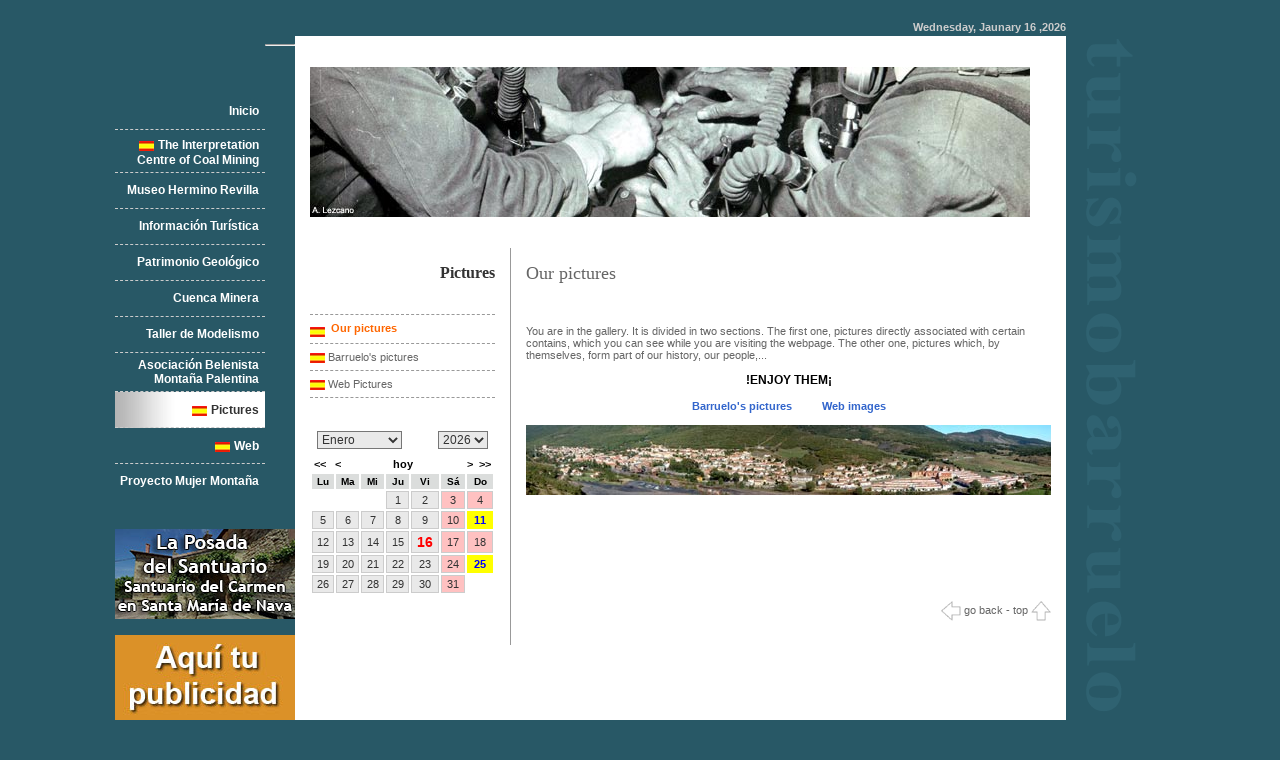

--- FILE ---
content_type: text/html; charset=UTF-8
request_url: https://turismobarruelo.com/galeria/pictures.php?
body_size: 5316
content:
<!DOCTYPE HTML PUBLIC "-//W3C//DTD HTML 4.01 Transitional//EN" "http://www.w3.org/TR/html4/loose.dtd">
<html><!-- InstanceBegin template="/Templates/turismo.dwt.php" codeOutsideHTMLIsLocked="false" -->
<head>

<META name="description" content="Web de turismo del Excmo. Ayuntamiento de Barruelo de Santull&aacute;n">
<META name="keywords" content="Barruelo, Barruelo de Santull&aacute;n, Palencia, Castilla-Le&oacute;n, Espa&ntilde;a, Monta&ntilde;a Palentina, norte de palencia, romanico palentino, mineria, centro de interpretacion de la mineria, museo minero, carbon, turismo, turismo rural, turismo activo, patrimonio geologico, patrimonio industrial, cuenca minera, modelismo, artesanos">
<META name="language" content="es">
<META name="revisit-after" content="1 month">
<META name="rating" content="General">
<META name="author" content="LUISFER1.COM">
<META name="owner" content="LUISFER1.COM">
<META name="robot" content="index, follow">
<meta http-equiv="Content-Type" content="text/html; charset=utf-8">
<meta name="verify-v1" content="BC2zWu+7Idhgf/WRRs6peB5YXi8v3IRLgWqoVsD4BwY=" />
<link rel="shortcut icon" href="https://www.barruelo.com/pics/favicon.ico" >

<script type="text/javascript">var pat = '../'; </script>
<!-- InstanceBeginEditable name="head" -->

<!-- InstanceEndEditable -->


<script type="text/javascript" language="javascript" src="../includes/lytebox/lytebox.js"></script>
<link rel="stylesheet" href="../includes/lytebox/lytebox.css" type="text/css" media="screen" />


<script language="javascript1.1" src="../includes/turismo.js" type="text/javascript"></script>

<title>Our pictures - TURISMOBARRUELO.COM</title>

<link href="../includes/estilo1.css" rel="stylesheet" type="text/css">



</head>

<body  bgcolor="#285866">
<a name="top"></a>
<br />
<table width="1050" border="0" align="center" cellpadding="0" cellspacing="0" bgcolor="#FFFFFF">
  <tr>
    <td width="170" align="left"   bgcolor="#285866">&nbsp;</td>
    <td class="fecha"  bgcolor="#285866"><div align="right">
		<script>fecha_en();</script>	
</div>
</td>
    <td width="130" bgcolor="#285866">&nbsp;</td>
  </tr>
  <tr valign="top">
    <td width="170" bgcolor="#285866"><div align="left">
	  <table width='150'  border='0' cellspacing='0' cellpadding='0' align='left'><tr><td height='50'>&nbsp;</td></tr><tr><td height='35' align='right'  class='fondo_menu_P' ><div class='sep_menu'><a href='../inicio/inicio.php' class='menu_P'>Inicio</a></div></td>
</tr><tr><td height='35' align='right'  class='fondo_menu_P' ><div class='sep_menu'><a href='../cim/cim.php'><img src='../pics/es.gif' border='0' align='middle' title='Centro de Interpretaci&oacute;n de la Miner&iacute;a' class='alinear'></a>&nbsp;<a href='../cim/cim-en.php' class='menu_P'>The Interpretation Centre of Coal Mining</a></div></td>
</tr><tr><td height='35' align='right'  class='fondo_menu_P' ><div class='sep_menu'><a href='../herminio/herminio.php' class='menu_P'>Museo Hermino Revilla</a></div></td>
</tr><tr><td height='35' align='right'  class='fondo_menu_P' ><div class='sep_menu'><a href='../turismo/turismo.php' class='menu_P'>Informaci&oacute;n Tur&iacute;stica</a></div></td>
</tr><tr><td height='35' align='right'  class='fondo_menu_P' ><div class='sep_menu'><a href='../patrimonio/patrimonio.php' class='menu_P'>Patrimonio Geol&oacute;gico</a></div></td>
</tr><tr><td height='35' align='right'  class='fondo_menu_P' ><div class='sep_menu'><a href='../cuenca/patrimonio-industrial.php' class='menu_P'>Cuenca Minera</a></div></td>
</tr><tr><td height='35' align='right'  class='fondo_menu_P' ><div class='sep_menu'><a href='../taller/taller.php' class='menu_P'>Taller de Modelismo</a></div></td>
</tr><tr><td height='35' align='right'  class='fondo_menu_P' ><div class='sep_menu'><a href='../belen/belen-2012-2013.php' class='menu_P'>Asociaci&oacute;n Belenista Monta&ntilde;a Palentina</a></div></td>
</tr><tr><td height='35' align='right'  class='fondo_menu_P'  style='background-image:url(../pics/fondo_blanco.jpg); background-color:#FFFFFF; background-position:left; background-repeat:repeat-y; ' ><div class='sep_menu'><a href='../galeria/inicio-fotos.php'><img src='../pics/es.gif' border='0' align='middle' title='Fotograf&iacute;as' class='alinear'></a>&nbsp;<a href='../galeria/pictures.php' class='menu_P_on' >Pictures</a></div></td>
</tr><tr><td height='35' align='right'  class='fondo_menu_P' ><div class='sep_menu'><a href='../web/contacto.php'><img src='../pics/es.gif' border='0' align='middle' title='Web' class='alinear'></a>&nbsp;<a href='../web/contact.php' class='menu_P'>Web</a></div></td>
</tr><tr><td height='35' align='right' ><div class='sep_menu'><a href='../mujerpedrosa/' class='menu_P'>Proyecto Mujer Monta&ntilde;a</a></div></td>
</tr><tr><td height = '30'>&nbsp;</td></tr></table><hr style='color: white' /><p align='center'><a href= 'https://www.posadadelsantuario.com/es' target='_blank'><img src='../includes/publi/02.jpg' border='0' alt='La Posada del Santuario' title='La Posada del Santuario' width='180' height='90'/></a></p>
<p align='center'><a href= 'includes/publi/00.php' rel='lyteframe' rev='width: 850px; height: 650px; scrolling: yes;' title='Aqu&iacute; tu publicidad'><img src='../includes/publi/00.jpg' border='0' alt='Aqu&iacute; tu publicidad' title='Aqu&iacute; tu publicidad' width='180' height='90'/></a></p>
<p align='center'><a href= 'https://luisfer1.com' target='_blank'><img src='../includes/publi/01.jpg' border='0' alt='luisfer1.com' title='luisfer1.com' width='180' height='90'/></a></p>
<p align='center'><a href= 'https://casalorea.com' target='_blank'><img src='../includes/publi/04.jpg' border='0' alt='Casa Lorea' title='Casa Lorea' width='180' height='90'/></a></p>
<hr style='color: white' /><p align='center'><a href='https://www.diputaciondepalencia.es/' target='_blank'><img src='../includes/publi/diputacion-de-palencia.jpg' border='0' alt='Diputaci&oacute;n de Palencia' title='Diputaci&oacute;n de Palencia' width='180' /></a></p><p align='center'><a href='http://www.palenciaturismo.es/' target='_blank'><img src='../includes/publi/palencia-turismo.jpg' border='0' alt='Palencia Turismo' title='Palencia Turismo' width='180' /></a></p>
	 </div></td>
    <td width="750">
	
	<table width="750" border="0" cellpadding="15" cellspacing="0" bgcolor="#FFFFFF">
      
	  <tr>
        <td colspan="2">
<p><img src='../pics/cabs/cuenca/cuenca_004.jpg' width='720' height='150' alt='TURISMOBARRUELO.COM'></p>

</td>
      </tr>
      
	  <tr>
	   <td width="180" class="linea_sep_dcha"><div class="titulo_principal">Pictures</div></td>
       <td width="570"><span class='titulo_menu'>Our pictures</span></td>
        </tr>
      <tr valign="top">
        <td width="180" rowspan="2" class="linea_sep_dcha" valign="top">
		
		<div class='siuno'><a href='../galeria/inicio-fotos.php'><img src='../pics/es.gif' border='0' align='middle' title='Nuestras im&aacute;genes'></a>&nbsp;<a href='../galeria/pictures.php' class='suno'> Our pictures</a></div>
<div class='nouno'><a href='../../galeria/album.php'><img src='../pics/es.gif' border='0' align='absmiddle' title='&Aacute;lbumes de Barruelo'></a>&nbsp;<a href='../galeria/album-en.php' class='nuno' >Barruelo's pictures</a></div>
<div class='nouno'><a href='../../galeria/galeria.php'><img src='../pics/es.gif' border='0' align='absmiddle' title='Im&aacute;genes de la web'></a>&nbsp;<a href='../galeria/gallery.php' class='nuno' >Web Pictures</a></div>
<div class='nouno'>&nbsp;</div><style type="text/css">

select {
	font-family: Verdana, Geneva, sans-serif;
	font-size: 12px;
	color: #333;
	background-color: #E9E9E9;
}
.textcal {
	font-family: Tahoma, Geneva, sans-serif;
	font-size: 11px;
	color: #333;
}
.evento {
	background-color: #FF0;
}
.tit_s {
	background-color: #DBDDDC;
	color: #000;
	font-size: 10px;
	font-weight: bold;
}
.dom {
	background-color: #FFC1C1;
	border: 1px solid #CCC;
}
.hoy {
	font-weight: bold;
	color: #F00;
	font-size: 14px;
}
a.cal:link, a.cal:visited, a.cal:active {
	color: #000;
	text-decoration: none;
}
a.cal:hover {
	text-decoration: none;
	color: #00F;
}
a.linkevento:link, a.linkevento:visited, a.linkevento:active {
	color: #00F;
	text-decoration: underline;
	font-size: 12px;
	font-weight: bold;
}
a.linkevento:hover {
	text-decoration: underline overline;
	color: #F00;
	font-size: 12px;
	font-weight: bold;
}

.diario {
	background-color: #E9E9E9;
	border: 1px solid #CCC;
}

body {
	margin-left: 0px;
	margin-top: 0px;
	margin-right: 0px;
	margin-bottom: 0px;
}
a.Ntooltip {
	position: relative; /* es la posici�n normal */
	text-decoration: none !important; /* forzar sin subrayado */
	color:#00F !important; /* forzar color del texto */
	font-weight:bold !important; /* forzar negritas */
}

a.Ntooltip:hover {
	z-index:999; /* DEBE haber un color de fondo */
	color: #F00;
}

a.Ntooltip span {
	display: none; /* el elemento va a estar oculto */
	font-family: Arial, Helvetica, sans-serif;
	font-size: 12px;
	color: #000;
}

a.Ntooltip:hover span {
	display: block; /* se fuerza a mostrar el bloque */
	position: absolute; /* se fuerza a que se ubique en un lugar de la pantalla */
	top:2em;
	left:2em; /* donde va a estar */
	width:250px; /* el ancho por defecto que va a tener */
	padding:5px; /* la separaci�n entre el contenido y los bordes */
	background-color: #E4E4E4; /* el color de fondo por defecto */
	color: #333; /* el color de los textos por defecto */
	border-top-width: 1px;
	border-right-width: 1px;
	border-bottom-width: 1px;
	border-left-width: 1px;
	border-top-style: solid;
	border-right-style: solid;
	border-bottom-style: solid;
	border-left-style: solid;
	border-top-color: #EFEFEF;
	border-right-color: #333;
	border-bottom-color: #333;
	border-left-color: #EFEFEF;
	text-align: left;
	font-weight: normal;
}


</style>

<SCRIPT LANGUAGE="JavaScript">
function changemes() {
var redirect;
redirect = document.getElementById('newmes').value;
document.location.href = redirect;
}

function changeano() {
var redirect;
redirect = document.getElementById('newano').value;
document.location.href = redirect;
}


</SCRIPT>


<table width='185' cellpadding='2' cellspacing='2' border='0' class='textcal' ><tr><td colspan='7' class = 'titcal'><table width='100%' border='0'><tr><td align='left'><select name='changemes' class='select' id="newmes" onchange="changemes();"><option value='?mescal=1&anocal=2026#calendar'selected = 'selected' >Enero</option>/n<option value='?mescal=2&anocal=2026#calendar'>Febrero</option>/n<option value='?mescal=3&anocal=2026#calendar'>Marzo</option>/n<option value='?mescal=4&anocal=2026#calendar'>Abril</option>/n<option value='?mescal=5&anocal=2026#calendar'>Mayo</option>/n<option value='?mescal=6&anocal=2026#calendar'>Junio</option>/n<option value='?mescal=7&anocal=2026#calendar'>Julio</option>/n<option value='?mescal=8&anocal=2026#calendar'>Agosto</option>/n<option value='?mescal=9&anocal=2026#calendar'>Septiembre</option>/n<option value='?mescal=10&anocal=2026#calendar'>Octubre</option>/n<option value='?mescal=11&anocal=2026#calendar'>Noviembre</option>/n<option value='?mescal=12&anocal=2026#calendar'>Diciembre</option>/n</select></td><td align='right'><select name='changeano' class='select' id="newano" onchange="changeano();"><option value='?mescal=01&anocal=2025#calendar' >2025</option>/n<option value='?mescal=01&anocal=2026#calendar' selected = 'selected' >2026</option>/n<option value='?mescal=01&anocal=2027#calendar' >2027</option>/n</select></td></tr></table></td></tr><tr><td colspan='7'><table width='100%' cellpadding='0' cellspacing='0' class='textcal'><tr><td width='33%' align='left'><a href='?anocal=2025&mescal=01#calendar' title='A&ntilde;o anterior' class='cal'><b><<</b></a>&nbsp;&nbsp;&nbsp;<a href='?anocal=2025&mescal=12#calendar' title='Mes anterior' class='cal'><b><</b></a></td><td width='33%' align='center'><a href='?'  class='cal'><b>hoy</b></a></td><td width='33%' align='right'><a href='?anocal=2026&mescal=2#calendar' title='Mes siguiente' class='cal'><b>></b></a>&nbsp;&nbsp;<a href='?anocal=2027&mescal=01#calendar' title='A&ntilde;o siguiente' class='cal'><b>>></b></a></td></tr></table></td></tr><tr class='tit_s'><td align='center'>Lu</td><td align='center'>Ma</td><td align='center'>Mi</td><td align='center'>Ju</td><td align='center'>Vi</td><td align='center'>S&aacute;</td><td align='center'>Do</td></tr><tr><td> </td><td> </td><td> </td><td class='diario' align='center'>1</td></td><td class='diario' align='center'>2</td></td><td class='dom' align='center'>3</td></td><td class='dom' align='center'>4</td></td></tr><tr>
<td class='diario' align='center'>5</td></td><td class='diario' align='center'>6</td></td><td class='diario' align='center'>7</td></td><td class='diario' align='center'>8</td></td><td class='diario' align='center'>9</td></td><td class='dom' align='center'>10</td></td><td class='evento' align='center'><a href='#' class='Ntooltip'
onclick="window.open('../includes/eventos.php?fechalarga=11-01-2026','Evento','width=900, height=600, scrollbars=yes, top=100, left=100, toolbar=yes')">11<span><b>11-01-2026</b><br /><br /> -  Fotos de la Escalerilla: Mata del Fraile y Peña Erguida<br /><br /></span></a></td></td></tr><tr>
<td class='diario' align='center'>12</td></td><td class='diario' align='center'>13</td></td><td class='diario' align='center'>14</td></td><td class='diario' align='center'>15</td></td><td class='diario hoy' align='center'>16</td></td><td class='dom' align='center'>17</td></td><td class='dom' align='center'>18</td></td></tr><tr>
<td class='diario' align='center'>19</td></td><td class='diario' align='center'>20</td></td><td class='diario' align='center'>21</td></td><td class='diario' align='center'>22</td></td><td class='diario' align='center'>23</td></td><td class='dom' align='center'>24</td></td><td class='evento' align='center'><a href='#' class='Ntooltip'
onclick="window.open('../includes/eventos.php?fechalarga=25-01-2026','Evento','width=900, height=600, scrollbars=yes, top=100, left=100, toolbar=yes')">25<span><b>25-01-2026</b><br /><br /> -  Próxima actividad de la Escalerilla: Cascadas de Hielo de Valdecebollas<br /><br /></span></a></td></td></tr><tr>
<td class='diario' align='center'>26</td></td><td class='diario' align='center'>27</td></td><td class='diario' align='center'>28</td></td><td class='diario' align='center'>29</td></td><td class='diario' align='center'>30</td></td><td class='dom' align='center'>31</td></td><td> </td></tr><tr>
</tr></table>		
          <p><img src="../pics/transparente.gif"  width="150" height="1"></p></td>
        <td width="570" bgcolor="#FFFFFF" class="texto">
				
		
		<!-- InstanceBeginEditable name="contenido" --> 

		<p>You are in the gallery. It is divided in two sections. The first one,  pictures directly associated with certain contains, which you can see  while you are visiting the webpage. The other one, pictures which, by  themselves, form part of our history, our people,...</p>
		<p align="center" class="fuerte">!ENJOY THEM&iexcl; </p>
		<p align="center" class="fuerte"><a href="album-en.php">Barruelo's pictures</a>&nbsp;&nbsp;&nbsp;&nbsp;&nbsp;&nbsp;&nbsp;&nbsp;&nbsp;&nbsp;<a href="gallery.php">Web images</a> </p>
		<p align="center" style="font-weight: bold"><a href="../fotos_web/maxi/pano_barru.jpg" rel="lytebox" title="Panor�mica de Barruelo desde la Pe�a del Arco"><img src="../fotos_web/pano_barru.jpg" alt="Barruelo" width="525" height="70" border="0"></a></p>
		<p>&nbsp;	        </p>
		<!-- InstanceEndEditable -->
				</td>
      </tr>
      <tr valign="top">
        <td bgcolor="#FFFFFF" class="texto"><div align="right"><a href="javascript:history.go(-1);" class="pie"><img src="../pics/volver.gif" width="20" height="20" border="0" align="absmiddle" alt="Volver"> go back</a> - <a href="#top" class="pie">top <img src="../pics/subir.gif" width="20" height="20" border="0" align="absmiddle" alt="Subir"></a></div></td>
      </tr>
    </table></td>
        
    <td width="130" rowspan="2"  bgcolor="#285866" style="background-image:url(../pics/vertical_azafata.gif); background-repeat:repeat-y; "></td>
  </tr>
  <tr>
    <td width="170"  bgcolor="#285866">&nbsp;</td>
    <td width="750" bgcolor="#FFFFFF" class="top_linea">
	<table width="100%" height="35" border="0">
  <tr>
    <td>
	<div align="center" class="pie">
	TURISMOBARRUELO.COM -
	<a href="http://www.barruelo.com" target="_blank" class="pie"> Barruelo de Santull&aacute;n</a> - 
	<a href="../web/contact.php"  class="pie">contact</a> - 
	 <a href="../web/aviso-legal.php"  class="pie">Aviso legal</a>	-
	
	developed by: <a href="http://luisfer1.com" target="_blank"  class="pie">LUISFER1.COM</a> -
    <a href="../privado/login.php"  class="pie"><img src="../pics/llave.gif" width="34" height="17" align="absmiddle" border="0" alt="Zona Privada"></a>	</div></td>
  </tr>
</table>
	</td>
  </tr>
</table>
</body>
<!-- InstanceEnd --></html>


--- FILE ---
content_type: text/css
request_url: https://turismobarruelo.com/includes/estilo1.css
body_size: 1206
content:
body {
	margin-top: 15px;
}
/*======================DISEÑO=============================*/
.linea_sep_dcha {
	border-right-width: 1px;
	border-right-style: solid;
	border-right-color: #999999;
}
.top_linea {
	border-top-width: 1px;
	border-top-style: solid;
	border-top-color: #999999;
}
.redes_novedades {
	float: left;
	padding-top: 10px;
	padding-right: 10px;
}

.fondo_menu_P {
	border-bottom-width: 1px;
	border-bottom-style: dashed;
	border-bottom-color: #CCCCCC;
	
}
.sep_menu {
	padding-top: 5px;
	padding-right: 6px;
	padding-bottom: 5px;
}
.sep_lista {
	padding-top: 3px;
	padding-bottom: 3px;
}

.form {
	font-family: Verdana, Arial, Helvetica, sans-serif;
	font-size: 11px;
	color: #333333;
}
.boton {
	font-family: Verdana, Arial, Helvetica, sans-serif;
	font-size: 11px;
	font-weight: bold;
	color: #666666;
}
.boton_rojo {
	font-family: Verdana, Arial, Helvetica, sans-serif;
	font-size: 11px;
	font-weight: bold;
	color: #FFFFFF;
	background-color:#CC0000;
}

#fotita{
	float: right;
	padding: 2px;
	border: 1px solid #CCCCCC;
	margin-top: 0px;
	margin-right: 0px;
	margin-bottom: 3px;
	margin-left: 3px;
	text-align: center;
	width: 120px;
}
#foti{
	float: leftt;
	padding: 2px;
	border: 1px solid #CCCCCC;
	margin-top: 4px;
	margin-right: 4px;
	margin-bottom: 4px;
	margin-left: 4px;
	text-align: center;
	width: 120px;
}

.foto_dcha_sup{
	float: right;
	padding: 2px;
	border: 1px solid #CCCCCC;
	margin: 0px 0px 10px 10px;
	text-align: center;
	font-size: 10px;
}
.foto_dcha{
	float: right;
	padding: 2px;
	border: 1px solid #CCCCCC;
	margin: 10px 0px 10px 10px;
	text-align: center;
	font-size: 10px;
}
.foto_izq_sup {
	float: left;
	padding: 2px;
	border: 1px solid #CCCCCC;
	margin: 0px 10px 10px 0px;
	text-align: center;
	font-size: 10px;
}
.foto_izq {
	float: left;
	padding: 2px;
	border: 1px solid #CCCCCC;
	margin: 10px 10px 10px 0px;
	text-align: center;
	font-size: 10px;
}

.lupa {
	float: right;
}
.clear {
	clear: both;
}

.alinear {vertical-align: middle; }


/*======================FIN DE DISEÑO=============================*/



/*======================TEXTOS=============================*/

.fecha {
	font-family: Verdana, Arial, Helvetica, sans-serif;
	font-size: 11px;
	color: #CCCCCC;
	text-align: right;
	font-weight: bold;
}
.titulo_principal {
	font-family: Georgia, "Times New Roman", Times, serif;
	font-size: 16px;
	color: #333333;
	font-weight: bold;
	text-align: right;
}
.titulo_menu {
	font-family: Georgia, "Times New Roman", Times, serif;
	font-size: 18px;
	color: #666666;
}
.titulo{
	font-family: Verdana, Arial, Helvetica, sans-serif;
	font-size: 14px;
	font-weight: bold;
	color: #444444;
	margin-top: 5px;
	margin-bottom: 5px;
}
.subtitulo{
	font-family: Verdana, Arial, Helvetica, sans-serif;
	font-size: 11px;
	font-weight: bold;
	color: #333333;
}
.texto {
	font-family: Verdana, Arial, Helvetica, sans-serif;
	font-size: 11px;
	color: #666666;
	font-weight: normal;
}
.colab_texto {
	font-family: Verdana, Arial, Helvetica, sans-serif;
	font-size: 10px;
	color: #666666;
	text-align: right;
}

.mini{
	font-size: 10px;
	color: #444444;
	font-family: Verdana, Arial, Helvetica, sans-serif;
}
.pie {
	font-size: 11px;
	color: #666666;
	font-family: Verdana, Arial, Helvetica, sans-serif;
}
.rojo {
	font-weight: bold;
	color: #CC3300;
}
.verde {
	font-weight: bold;
	color: #339900;
}


.fuerte {
	font-size: 12px;
	color: #000000;
	font-weight: bold;
}
.titu_foto {
	font-family: Verdana, Arial, Helvetica, sans-serif;
	font-size: 12px;
	font-weight: bold;
	color: #666666;
	padding-bottom: 15px;
	float: left;
}

/*====================== FIN DE TEXTOS=============================*/



/*======================ENLACES=============================*/
a:link {
	font-family: Verdana, Arial, Helvetica, sans-serif;
	font-size: 11px;
	color: #3366CC;
	text-decoration:none;
}
a:active {
	font-family: Verdana, Arial, Helvetica, sans-serif;
	font-size: 11px;
	color: #3366CC;
	text-decoration:none;
}

a:visited {
	font-family: Verdana, Arial, Helvetica, sans-serif;
	font-size: 11px;
	color: #3366CC;
	text-decoration:none;
}

a:hover {
	font-family: Verdana, Arial, Helvetica, sans-serif;
	font-size: 11px;
	color: #000000;
	text-decoration:underline;
}

/*=======================================================================*/
a.wiki:link {
	font-family: Verdana, Arial, Helvetica, sans-serif;
	font-size: 11px;
	color: #0000FF;
	text-decoration:none;
	border-bottom: 1px dashed #666666;
}
a.wiki:active {
	font-family: Verdana, Arial, Helvetica, sans-serif;
	font-size: 11px;
	color: #0000FF;
	text-decoration:none;
	border-bottom: 1px  dashed #666666;
}

a.wiki:visited {
	font-family: Verdana, Arial, Helvetica, sans-serif;
	font-size: 11px;
	color: #0000FF;
	text-decoration:none;
	border-bottom: 1px  dashed #666666;
}

a.wiki:hover {
	font-family: Verdana, Arial, Helvetica, sans-serif;
	font-size: 11px;
	color: #FFFFFF;
	background-color: #333333;}
/*========================================================================*/
a.menu_P:link {
	font-family: Verdana, Arial, Helvetica, sans-serif;
	font-size: 12px;
	font-weight: bold;
	color: #FFFFFF;
	text-decoration: none;
	
}
a.menu_P:visited {
	font-family: Verdana, Arial, Helvetica, sans-serif;
	font-size: 12px;
	font-weight: bold;
	color: #FFFFFF;
	text-decoration: none;
}
a.menu_P:active {
	font-family: Verdana, Arial, Helvetica, sans-serif;
	font-size: 12px;
	font-weight: bold;
	color: #FFFFFF;
	text-decoration: none;
}
a.menu_P:hover {
	font-family: Verdana, Arial, Helvetica, sans-serif;
	font-size: 12px;
	font-weight: bold;
	color: #CCCCCC;
	text-decoration: none;
}
a.menu_P_on:link {
	font-family: Verdana, Arial, Helvetica, sans-serif;
	font-size: 12px;
	font-weight: bold;
	color: #333333;
	text-decoration: none;
	
}
a.menu_P_on:visited {
	font-family: Verdana, Arial, Helvetica, sans-serif;
	font-size: 12px;
	font-weight: bold;
	color: #333333;
	text-decoration: none;
}
a.menu_P_on:active {
	font-family: Verdana, Arial, Helvetica, sans-serif;
	font-size: 12px;
	font-weight: bold;
	color: #333333;
	text-decoration: none;
}
a.menu_P_on:hover {
	font-family: Verdana, Arial, Helvetica, sans-serif;
	font-size: 12px;
	font-weight: bold;
	color: #FF9933;
	text-decoration: none;
}
a.tit1:link {
	font-family: Georgia, "Times New Roman", Times, serif;
	font-size: 18px;
	color: #666666;
	text-decoration: none;
}
a.tit1:active {
	font-family: Georgia, "Times New Roman", Times, serif;
	font-size: 18px;
	color: #666666;
	text-decoration: none;
}
a.tit1:visited {
	font-family: Georgia, "Times New Roman", Times, serif;
	font-size: 18px;
	color: #666666;
	text-decoration: none;
}
a.tit1:hover {
	font-family: Georgia, "Times New Roman", Times, serif;
	font-size: 18px;
	color: #000000;
	text-decoration: none;
}


a.pie:link {
	font-family: Verdana, Arial, Helvetica, sans-serif;
	font-size: 11px;
	color: #666666;
	text-decoration: none;
}
a.pie:active {
	font-family: Verdana, Arial, Helvetica, sans-serif;
	font-size: 11px;
	color: #666666;
	text-decoration: none;
}

a.pie:visited {
	font-family: Verdana, Arial, Helvetica, sans-serif;
	font-size: 11px;
	color: #666666;
	text-decoration: none;
}

a.pie:hover {
	font-family: Verdana, Arial, Helvetica, sans-serif;
	font-size: 11px;
	color: #222222;
	text-decoration: none;
}
/*================================================================*/
a.nuno:link {
	color: #666666;
	font-weight:normal;
	text-decoration: none;
}
a.nuno:active {
	color: #666666;
	text-decoration: none;
	font-weight:normal;
}
a.nuno:visited {
	color: #666666;
	text-decoration: none;
	font-weight:normal;
}
a.nuno:hover {
	color: #000000;
	text-decoration: none;
	font-weight:normal;
}
/*================================================================*/
a.suno:link {
	color: #FF6600;
	text-decoration: none;
	font-weight:bold;
}
a.suno:active {
	color: #FF6600;
	text-decoration: none;
	font-weight:bold;
}
a.suno:visited {
	color: #FF6600;
	text-decoration: none;
	font-weight:bold;
}
a.suno:hover {
	color: #000000;
	text-decoration: none;
	font-weight:bold;
}
/*================================================================*/
a.ndos:link {
	color: #666666;
	text-decoration: none;
	font-weight:normal;
}
a.ndos:active {
	color: #666666;
	text-decoration: none;
	font-weight:normal;
}
a.ndos:visited {
	color: #666666;
	text-decoration: none;
	font-weight:normal;
}
a.ndos:hover {
	color: #000000;
	text-decoration: none;
	font-weight:normal;
}
/*================================================================*/
a.sdos:link {
	color: #0066CC;
	text-decoration: none;
	font-weight:bold;
}
a.sdos:active {
	color: #0066CC;
	text-decoration: none;
	font-weight:bold;
}
a.sdos:visited {
	color: #0066CC;
	text-decoration: none;
	font-weight:bold;
}
a.sdos:hover {
	color: #000000;
	text-decoration: none;
	font-weight:bold;
}
/*================================================================*/
a.ntres:link {
	color: #333333;
	text-decoration: none;
	font-weight:normal;
}
a.ntress:active {
	color: #333333;
	text-decoration: none;
	font-weight:normal;
}
a.ntres:visited {
	color: #333333;
	text-decoration: none;
	font-weight:normal;
}
a.ntres:hover {
	color: #000000;
	text-decoration: none;
	font-weight:normal;
}
/*================================================================*/
a.stres:link {
	color: #009900;
	text-decoration: none;
	font-weight:bold;
}
a.stres:active {
	color: #009900;
	text-decoration: none;
	font-weight:bold;
}
a.stres:visited {
	color: #009900;
	text-decoration: none;
	font-weight:bold;
}
a.stres:hover {
	color: #000000;
	text-decoration: none;
	font-weight:bold;
}
/*================================================================*/
a.ruta:link {
	color: #999999;
	text-decoration: none;
	font-family: Georgia, "Times New Roman", Times, serif;
	font-size: 14px;
}
a.ruta:active {
	color: #999999;
	text-decoration: none;
	font-family: Georgia, "Times New Roman", Times, serif;
	font-size: 14px;
}
a.ruta:visited {
	color: #999999;
	text-decoration: none;
	font-family: Georgia, "Times New Roman", Times, serif;
	font-size: 14px;
}
a.ruta:hover {
	color: #000000;
	text-decoration: none;
	font-family: Georgia, "Times New Roman", Times, serif;
	font-size: 14px;
}
/*================================================================*/
a.min:link {
	color: #3366CC;
	text-decoration: none;
	font-family: Verdana, Arial, Helvetica, sans-serif;
	font-size: 10px;
}
a.min:active {
	color: #3366CC;
	text-decoration: none;
	font-family: Verdana, Arial, Helvetica, sans-serif;
	font-size: 10px;
}
a.min:visited {
	color: #3366CC;
	text-decoration: none;
	font-family: Verdana, Arial, Helvetica, sans-serif;
	font-size: 10px;
}
a.min:hover {
	color: #000000;
	text-decoration: none;
	font-family: Verdana, Arial, Helvetica, sans-serif;
	font-size: 10px;
}



/*====================== MENUS=============================*/
.nouno{
	font-family: Verdana, Arial, Helvetica, sans-serif;
	font-size: 12px;
	padding-bottom: 6px;
	padding-top: 6px;
	border-top-width: 1px;
	border-top-style: dashed;
	border-top-color: #999999;
}
.siuno{
	font-family: Verdana, Arial, Helvetica, sans-serif;
	font-size: 12px;
	padding-bottom: 6px;
	padding-top: 6px;
	border-top-width: 1px;
	border-top-style: dashed;
	border-top-color: #999999;
}
.nodos{
	font-family: Verdana, Arial, Helvetica, sans-serif;
	font-size: 11px;
	padding-bottom: 3px;
	padding-top: 3px;
	margin-left:5px;
	
	
}
.sidos{
	font-family: Verdana, Arial, Helvetica, sans-serif;
	font-size: 11px;
	padding-bottom: 3px;
	padding-top: 3px;
	margin-left:2px;
}
.notres{
	font-family: Verdana, Arial, Helvetica, sans-serif;
	font-size: 10px;
	padding-bottom: 3px;
	padding-top: 3px;
	margin-left:15px;
	
	
}
.sitres{
	font-family: Verdana, Arial, Helvetica, sans-serif;
	font-size: 10px;
	padding-bottom: 3px;
	padding-top: 3px;
	margin-left:2px;
}
.form_b {
	font-family: Verdana, Arial, Helvetica, sans-serif;
	font-size: 11px;
	color: #333333;
	font-weight: bold;
}
.ciencia {
	font-style: italic;
	color: #333333;
}
.caja_noticia {
	padding-bottom: 3px;
	border-bottom-width: 1px;
	border-left-width: 3px;
	border-bottom-style: solid;
	border-left-style: solid;
	border-bottom-color: #FF6600;
	border-left-color: #FF6600;
	padding-left: 3px;
}
.fotita {
	float: none;
	margin: 1px;
	padding: 1px;
	border: 1px solid #CCCCCC;
	}
.noti_izq {
	float: left;
}
.clear {
	clear: both;
}
.borde_sup {
	border-top-width: 2px;
	border-top-style: solid;
	border-top-color: #3366FF;
	padding-top:3px;
}
.caja_recurso {

	padding-bottom: 3px;
	border-bottom-width: 1px;
	border-left-width: 3px;
	border-bottom-style: solid;
	border-left-style: solid;
	border-bottom-color: #638140;
	border-left-color: #638140;
	padding-left: 3px;
}
.tit_recurso {
	font-family: Verdana, Arial, Helvetica, sans-serif;
	font-size: 12px;
	font-weight: bold;
	color: #336633;
}
.caja_descarga {


	padding-bottom: 3px;
	border-bottom-width: 1px;
	border-left-width: 3px;
	border-bottom-style: solid;
	border-left-style: solid;
	border-bottom-color: #767B9C;
	border-left-color: #767B9C;
	padding-left: 3px;
}
.tit_descarga {

	font-family: Verdana, Arial, Helvetica, sans-serif;
	font-size: 12px;
	font-weight: bold;
	color: #464D9B;
}
.gris {
	background-color: #EEEEEE;
	padding: 4px;
	border-top-width: 1px;
	border-bottom-width: 1px;
	border-top-style: solid;
	border-bottom-style: solid;
	border-top-color: #FFFFFF;
	border-bottom-color: #CCCCCC;
}
.tit_casa {


	font-family: Verdana, Arial, Helvetica, sans-serif;
	font-size: 12px;
	font-weight: bold;
	color: #FF6600;
}

==========================================NOVEDADES

.titulo_novedad {
	font-family: Arial, Helvetica, sans-serif;
	font-size: 12px;
	font-weight: bold;
	color: #0000FF;
}
.subtitulo_novedad {
	font-family: Verdana, Arial, Helvetica, sans-serif;
	font-size: 10px;
	font-weight: bold;
	color: #666666;
}
.banner_vertical {
	
	float: right;
	margin: 2px;
	padding: 2px;
	width: auto;
	background-color: #E5E5E5;
}
.banner_horizontal {
	margin: 1px;
	padding: 1px;
	background-color:#FFFFFF;
	text-align: center;
}
.line_novedad {
	border: 1px solid #CCCCCC;
}
.separacion {
	float: left;
	padding-right: 10px;
	padding-bottom: 5px;
}


--- FILE ---
content_type: application/x-javascript
request_url: https://turismobarruelo.com/includes/turismo.js
body_size: 1093
content:
//====================FUNCION FECHA
function fecha(){

fecha = new Date();
dia = fecha.getDate();
dia_semana = fecha.getDay();
mes = fecha.getMonth();
ano = fecha.getFullYear();
hora = fecha.getHours();
minutos = fecha.getMinutes();

nombre_dias = new Array("Domingo","Lunes","Martes","Mi�rcoles","Jueves","Viernes","S�bado");
nombre_meses = new Array("Enero","Febrero","Marzo","Abril","Mayo","Junio","Julio","Agosto","Septiembre","Octubre","Noviembre","Diciembre");

document.write( nombre_dias[dia_semana] + ", " + dia + " de " + nombre_meses[mes] + " de " + ano );

}
function fecha_en(){

fecha = new Date();
dia = fecha.getDate();
dia_semana = fecha.getDay();
mes = fecha.getMonth();
ano = fecha.getFullYear();
hora = fecha.getHours();
minutos = fecha.getMinutes();

nombre_dias = new Array("Sunday","Monday","Tuesday","Friday","Thursday","Wednesday","Saturday");
nombre_meses = new Array("Jaunary","February","March","April","May","June","July","August","September","October","November","December");

document.write( nombre_dias[dia_semana] + ", " + nombre_meses[mes] + " " + dia + " ," + ano );

}

<!--===================================FUNCION MAIL LINK
function MailLink (usuario, dominio, modo, clase) {
 //codifica los caracteres mas significativos
 var arroba = '@'
 var punto = '.'

 //utiliza variables para ocultar las palabras clave
 var etiqueta = 'ma' + '' + 'il'
 var dospuntos = 'to:'
 var localizador = usuario
 localizador = localizador + arroba + dominio

 //escribe en enlace
 if(modo==1){document.write('<a href="' + etiqueta + dospuntos + localizador + ' " class="' + clase + '">' + localizador + '</a>')}
 else{document.write(localizador)}
}

//-->
<!--
function MM_goToURL() { //v3.0
  var i, args=MM_goToURL.arguments; document.MM_returnValue = false;
  for (i=0; i<(args.length-1); i+=2) eval(args[i]+".location='"+args[i+1]+"'");
}
//-->
<!--
function MM_openBrWindow(theURL,winName,features) { //v2.0
  window.open(theURL,winName,features);
}
//-->
<!--
function MM_jumpMenu(targ,selObj,restore){ //v3.0
  eval(targ+".location='"+selObj.options[selObj.selectedIndex].value+"'");
  if (restore) selObj.selectedIndex=0;
}
//-->
<!--
function MM_findObj(n, d) { //v4.01
  var p,i,x;  if(!d) d=document; if((p=n.indexOf("?"))>0&&parent.frames.length) {
    d=parent.frames[n.substring(p+1)].document; n=n.substring(0,p);}
  if(!(x=d[n])&&d.all) x=d.all[n]; for (i=0;!x&&i<d.forms.length;i++) x=d.forms[i][n];
  for(i=0;!x&&d.layers&&i<d.layers.length;i++) x=MM_findObj(n,d.layers[i].document);
  if(!x && d.getElementById) x=d.getElementById(n); return x;
}

function MM_validateForm() { //v4.0
  var i,p,q,nm,test,num,min,max,errors='',args=MM_validateForm.arguments;
  for (i=0; i<(args.length-2); i+=3) { test=args[i+2]; val=MM_findObj(args[i]);
    if (val) { nm=val.name; if ((val=val.value)!="") {
      if (test.indexOf('isEmail')!=-1) { p=val.indexOf('@');
        if (p<1 || p==(val.length-1)) errors+='- '+nm+' debe contener una direcci�n de correo electr�nico v�lida.\n';
      } else if (test!='R') { num = parseFloat(val);
        if (isNaN(val)) errors+='- '+nm+' debe contener un n�mero.\n';
        if (test.indexOf('inRange') != -1) { p=test.indexOf(':');
          min=test.substring(8,p); max=test.substring(p+1);
          if (num<min || max<num) errors+='- '+nm+' must contain a number between '+min+' and '+max+'.\n';
    } } } else if (test.charAt(0) == 'R') errors += '- '+nm+' es obligatorio.\n'; }
  } if (errors) alert('Han ocurrido los siguientes errores:\n'+errors);
  document.MM_returnValue = (errors == '');
}
//-->
function ShowHide(id) {
    if(document.getElementById(id).style["display"] != "none"){
        document.getElementById(id).style["display"] = "none";
    } else {
        document.getElementById(id).style["display"] = "";
    }
}
